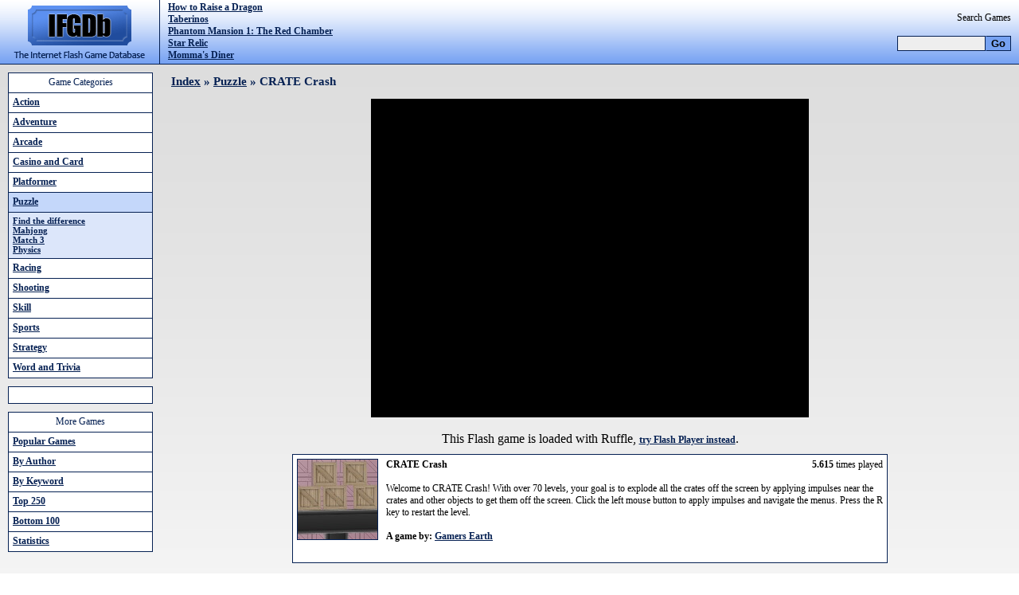

--- FILE ---
content_type: text/html; charset=UTF-8
request_url: http://www.ifgdb.com/play/crate-crash/
body_size: 4279
content:
<!DOCTYPE html PUBLIC "-//W3C//DTD XHTML 1.0 Transitional//EN" "http://www.w3.org/TR/xhtml1/DTD/xhtml1-transitional.dtd">
<html xmlns="http://www.w3.org/1999/xhtml">
<head>
	<title>CRATE Crash game - The Internet Flash Game Database (IFGDb)</title>
	<meta name="keywords" content="CRATE Crash, CRATE Crashgame, impulse, physics puzzle explosives, explode, crates, boxes, cubes, explosion, box2d, click, strategy, puzzles, levels, shooting, thinking, fun, addicting, impulse, internet flash games database, ifgdb, data base" />
	<meta name="description" content="Play CRATE Crash game. Welcome to CRATE Crash! With over 70 levels, your goal is to explode all the crates off the screen by applying impulses near the crates and other objects to get them off the screen. The Internet Flash Game Database (IFGDb)." />
	<link href="http://www.ifgdb.com/css/rating_style.css" rel="stylesheet" type="text/css" media="all" />
	<script type="text/javascript" src="http://www.ifgdb.com/js/functions.js"></script>
	<script type="text/javascript" src="http://www.ifgdb.com/js/rating_update.js"></script>
	<link rel="stylesheet" type="text/css" href="http://www.ifgdb.com/css/style.css" />
	<meta http-equiv="Content-Type" content="text/html; charset=iso-8859-1" />
	<link rel="icon" href="http://www.ifgdb.com/favicon.ico" />
	<script src="http://server.cpmstar.com/view.aspx?poolid=10827&multi=2&script=1"></script>
	<script src="http://server.cpmstar.com/cached/textad.js"></script>
	<!-- Google tag (gtag.js) -->
<script async src="https://www.googletagmanager.com/gtag/js?id=G-7HBMP8QV1E"></script>
<script>
  window.dataLayer = window.dataLayer || [];
  function gtag(){dataLayer.push(arguments);}
  gtag('js', new Date());

  gtag('config', 'G-7HBMP8QV1E');
</script>
</head>
<body>
<a name="top"></a>
<table cellspacing="0" cellpadding="0" border="0" width="100%">
	<tr>
		<td class="top" colspan="2">

			<table cellspacing="0" cellpadding="0" border="0" width="100%">
				<tr>
					<td width="2">
						<a title="Internet Flash Game Database" href="http://www.ifgdb.com"><img src="http://www.ifgdb.com/images/the-internet-flash-game-database.png" alt="IFGDb" border="0" /></a>
					</td>
					<td class="toptxt" nowrap="nowrap">
					<a href="http://www.ifgdb.com/play/how-to-raise-a-dragon/">How to Raise a Dragon</a><br /><a href="http://www.ifgdb.com/play/taberinos/">Taberinos</a><br /><a href="http://www.ifgdb.com/play/phantom-mansion-1-the-red-chamber/">Phantom Mansion 1: The Red Chamber</a><br /><a href="http://www.ifgdb.com/play/star-relic/">Star Relic</a><br /><a href="http://www.ifgdb.com/play/mommas-diner/">Momma's Diner</a><br />					</td>
					<td align="center">
						<div class="topad">
							<SCRIPT language="Javascript">
var cpmstar_rnd=Math.round(Math.random()*999999);
var cpmstar_pid=4968;
var cpmstar_subpid=4;
document.writeln("<SCR"+"IPT language='Javascript' src='//server.cpmstar.com/view.aspx?poolid="+cpmstar_pid+"&script=1&rnd="+cpmstar_rnd+"&subpoolid="+cpmstar_subpid+"'></SCR"+"IPT>");
</SCRIPT>						</div>
					</td>
					<td class="topsearch" nowrap="nowrap" valign="middle" align="right">
						<form name="search" method="post" action="http://www.ifgdb.com/search/">
						Search Games<br /><br />
						<input type="text" name="find" size="12" class="search" /><input type="hidden" name="searching" value="yes" /><input type="submit" name="search" class="searchgo" value="Go" />
						</form>
					</td>
				</tr>
			</table>
			
		</td>
	</tr>
	<tr class="main">
		<td valign="top" width="200">
			<div class="left">
				<div class="leftbox">Game Categories</div>
				<div class='aleftbox'><a class='aleft' href='http://www.ifgdb.com/games/action/page-1/' title='Action games'>Action</a></div><div class='aleftbox'><a class='aleft' href='http://www.ifgdb.com/games/adventure/page-1/' title='Adventure games'>Adventure</a></div><div class='aleftbox'><a class='aleft' href='http://www.ifgdb.com/games/arcade/page-1/' title='Arcade games'>Arcade</a></div><div class='aleftbox'><a class='aleft' href='http://www.ifgdb.com/games/casino-and-card/page-1/' title='Casino and Card games'>Casino and Card</a></div><div class='aleftbox'><a class='aleft' href='http://www.ifgdb.com/games/platformer/page-1/' title='Platformer games'>Platformer</a></div><div class='aleftboxb'><a class='aleft' href='http://www.ifgdb.com/games/puzzle/page-1/' title='Puzzle games'>Puzzle</a></div><div class='aleftboxsub'><a class='aleftsmall' href='http://www.ifgdb.com/games/puzzle/find-the-difference/page-1/' title='Find the difference games'>Find the difference</a><br /><a class='aleftsmall' href='http://www.ifgdb.com/games/puzzle/mahjong/page-1/' title='Mahjong games'>Mahjong</a><br /><a class='aleftsmall' href='http://www.ifgdb.com/games/puzzle/match-3/page-1/' title='Match 3 games'>Match 3</a><br /><a class='aleftsmall' href='http://www.ifgdb.com/games/puzzle/physics/page-1/' title='Physics games'>Physics</a><br /></div><div class='aleftbox'><a class='aleft' href='http://www.ifgdb.com/games/racing/page-1/' title='Racing games'>Racing</a></div><div class='aleftbox'><a class='aleft' href='http://www.ifgdb.com/games/shooting/page-1/' title='Shooting games'>Shooting</a></div><div class='aleftbox'><a class='aleft' href='http://www.ifgdb.com/games/skill/page-1/' title='Skill games'>Skill</a></div><div class='aleftbox'><a class='aleft' href='http://www.ifgdb.com/games/sports/page-1/' title='Sports games'>Sports</a></div><div class='aleftbox'><a class='aleft' href='http://www.ifgdb.com/games/strategy/page-1/' title='Strategy games'>Strategy</a></div><div class='aleftbox'><a class='aleft' href='http://www.ifgdb.com/games/word-and-trivia/page-1/' title='Word and Trivia games'>Word and Trivia</a></div>			</div>
			
			<div class="left">
				<div class="leftad" align="center">
					<SCRIPT language="Javascript">
var cpmstar_rnd=Math.round(Math.random()*999999);
var cpmstar_pid=34147;
var cpmstar_subpid=4;
document.writeln("<SCR"+"IPT language='Javascript' src='//server.cpmstar.com/view.aspx?poolid="+cpmstar_pid+"&script=1&rnd="+cpmstar_rnd+"&subpoolid="+cpmstar_subpid+"'></SCR"+"IPT>");
</SCRIPT>				</div>
			</div>
			
			<div class="left">
				<div class="leftbox">More Games</div>
					<div class="aleftbox">
						<a class="aleft" href="http://www.ifgdb.com/database/popular-games/">Popular Games</a>
					</div>
					<div class="aleftbox">
						<a class="aleft" href="http://www.ifgdb.com/author/">By Author</a>
					</div>
					<div class="aleftbox">
						<a class="aleft" href="http://www.ifgdb.com/keyword/">By Keyword</a>
					</div>
					<div class="aleftbox">
						<a class="aleft" href="http://www.ifgdb.com/database/top-250/">Top 250</a>
					</div>
					<div class="aleftbox">
						<a class="aleft" href="http://www.ifgdb.com/database/bottom-100/">Bottom 100</a>
					</div>
					<div class="aleftbox">
						<a class="aleft" href="http://www.ifgdb.com/database/stats/">Statistics</a>
					</div>
			</div>
			
					</td>		<td align="center" valign="top">
			<div class="bread">
				<a class="abread" href="http://www.ifgdb.com">Index</a> &raquo; <a class="abread" href="http://www.ifgdb.com/games/puzzle/page-1/">Puzzle</a> &raquo; CRATE Crash			</div>
			<div id="game" style="width:550px; height:400px; display:table-cell; vertical-align:middle;"><iframe src="https://www.joypadmedia.com/get_emulator.php?w=550&h=400&r=1&f=https://www.joypadmedia.com/emulator/f/ifgdb/crate-crash.swf" width="100%" height="100%" frameborder="0" scrolling="no" allowfullscreen></iframe></div><br><div align="center">This Flash game is loaded with Ruffle, <a onclick="switch_player('flash', 'crate-crash.swf', 'FFFFFF', ''); return false;" href="#">try Flash Player instead</a>.</div>			<div class="description">
				<div class="descriptioninside">
					<div style="float:right;"><b>5.615</b> times played</div><div style="width:102px;"><img src="http://www.ifgdb.com/files/images/crate-crash.jpg" alt="playing CRATE Crash game" class="descriptionimg" /><? echo pullRating($mysqli, $game['id'],true,false,true); ?></div>
					
					<b>CRATE Crash</b><br /><br />Welcome to CRATE Crash! With over 70 levels, your goal is to explode all the crates off the screen by applying impulses near the crates and other objects to get them off the screen. Click the left mouse button to apply impulses and navigate the menus. Press the R key to restart the level.					
					<br><br><b>A game by: </b><a href="http://www.ifgdb.com/authors/gamers-earth/page-1/">Gamers Earth</a>				</div>
				
<div style="clear:both;"></div><div style="margin-top:5px;">
<div style="padding:5px 10px 10px 10px;">
<SCRIPT language="Javascript">
var cpmstar_rnd=Math.round(Math.random()*999999);
var cpmstar_pid=4971;
var cpmstar_subpid=4;
document.writeln("<SCR"+"IPT language='Javascript' src='//server.cpmstar.com/view.aspx?poolid="+cpmstar_pid+"&script=1&rnd="+cpmstar_rnd+"&subpoolid="+cpmstar_subpid+"'></SCR"+"IPT>");
</SCRIPT>
</div></div></div>
			
			<table cellspacing="0" cellpadding="0" border="0" align="center"><tr><tr><td colspan="2" class="listtop" style="padding-left:10px;">More <a href="http://www.ifgdb.com/games/puzzle/physics/page-1/">physics games</a>:</td></tr><td><div class="gameslist"><a href="http://www.ifgdb.com/play/brick-yard-2/" title="Brick Yard 2"><img src="http://www.ifgdb.com/files/images/brick-yard-2.jpg" alt="play Brick Yard 2 game" class="descriptionimg" /></a><a href="http://www.ifgdb.com/play/brick-yard-2/">Brick Yard 2</a> - Stack bricks in 12 different modes, unlock new shapes and disasters, and rise your tower to the sky in this physics based puzzle game!<div style="clear:both"></div></td><td><div class="gameslist"><a href="http://www.ifgdb.com/play/dummy-never-fails/" title="Dummy Never Fails"><img src="http://www.ifgdb.com/files/images/dummy-never-fails.jpg" alt="play Dummy Never Fails game" class="descriptionimg" /></a><a href="http://www.ifgdb.com/play/dummy-never-fails/">Dummy Never Fails</a> - Ragdoll shooting in a physics puzzle/action game similar to Ragdoll Cannon. Shoot the ragdoll crash test dummies towards the indicated shapes.<div style="clear:both"></div></td></tr><tr><td><div class="gameslist"><a href="http://www.ifgdb.com/play/incredibots-2/" title="IncrediBots 2"><img src="http://www.ifgdb.com/files/images/incredibots-2.png" alt="play IncrediBots 2 game" class="descriptionimg" /></a><a href="http://www.ifgdb.com/play/incredibots-2/">IncrediBots 2</a> - Build custom robots in your browser with IncrediBots! Design your robot by drawing shapes, joints, motors, and more! Then, pilot your machine using your own custom key bindings. <div style="clear:both"></div></td><td><div class="gameslist"><a href="http://www.ifgdb.com/play/fantastic-contraption-prius/" title="Fantastic Contraption: Prius"><img src="http://www.ifgdb.com/files/images/fantastic-contraption-prius.jpg" alt="play Fantastic Contraption: Prius game" class="descriptionimg" /></a><a href="http://www.ifgdb.com/play/fantastic-contraption-prius/">Fantastic Contraption: Prius</a> - Construct physics-based contraptions with rods and wheels to bring the green circle to the goal. Use the Sun to your advantage as you try to conserve energy.<div style="clear:both"></div></td></tr><tr><td><div class="gameslist"><a href="http://www.ifgdb.com/play/puffball-hunter/" title="Puffball Hunter"><img src="http://www.ifgdb.com/files/images/puffball-hunter.png" alt="play Puffball Hunter game" class="descriptionimg" /></a><a href="http://www.ifgdb.com/play/puffball-hunter/">Puffball Hunter</a> - Collect balls into the boxes, click on trees to make the puffballs fall out. Place objects like jumpers in the levels to reach difficult spots.<div style="clear:both"></div></td><td><div class="gameslist"><a href="http://www.ifgdb.com/play/ramps/" title="Ramps"><img src="http://www.ifgdb.com/files/images/ramps.png" alt="play Ramps game" class="descriptionimg" /></a><a href="http://www.ifgdb.com/play/ramps/">Ramps</a> - Rotate or move the platforms so the ball will roll in that bucket when you click play. Nice puzzle!<div style="clear:both"></div></td></tr><tr><tr><td colspan="2" class="listtop" style="padding-left:10px;">More <a href="http://www.ifgdb.com/games/puzzle/page-1/">puzzle games</a>:</td></tr><td><div class="gameslist"><a href="http://www.ifgdb.com/play/super-blux/" title="Super Blux"><img src="http://www.ifgdb.com/files/images/super-blux.png" alt="play Super Blux game" class="descriptionimg" /></a><a href="http://www.ifgdb.com/play/super-blux/">Super Blux</a> - Just use your mouse to play. Click a blux, hold down the mouse button and drag to left or right. Place similar blux together to remove them. Remove all of them to solve the puzzle.<div style="clear:both"></div></td><td><div class="gameslist"><a href="http://www.ifgdb.com/play/hex-vex/" title="Hex Vex"><img src="http://www.ifgdb.com/files/images/hex-vex.png" alt="play Hex Vex game" class="descriptionimg" /></a><a href="http://www.ifgdb.com/play/hex-vex/">Hex Vex</a> - A tricky hexagon-based puzzle game with 18 levels to master. Move your shapes to the corresponding exits.<div style="clear:both"></div></td></tr><tr><td><div class="gameslist"><a href="http://www.ifgdb.com/play/hexagon/" title="Hexagon"><img src="http://www.ifgdb.com/files/images/hexagon.jpg" alt="play Hexagon game" class="descriptionimg" /></a><a href="http://www.ifgdb.com/play/hexagon/">Hexagon</a> - Tired of all the match-three puzzle games and want to try something new? Hexagon is a new type of puzzle game that brings match three to an all new level! Try matching 6 blocks at the same time!<div style="clear:both"></div></td><td><div class="gameslist"><a href="http://www.ifgdb.com/play/crayon-blocks/" title="Crayon Blocks "><img src="http://www.ifgdb.com/files/images/crayon-blocks.jpg" alt="play Crayon Blocks  game" class="descriptionimg" /></a><a href="http://www.ifgdb.com/play/crayon-blocks/">Crayon Blocks </a> - Crayon Blocks is a hand drawn version of the classic board game where you need to free one piece from the board by moving the other blocks out of the way.<div style="clear:both"></div></td></tr><tr>			</tr></table>

			<div style="clear:both;"></div>

			<script type='text/javascript'>
			if (cpmStar.numAds() > 1) {
				document.write('<table cellspacing="0" cellpadding="0" border="0" align="center"><tr>');
				document.write('<tr><td colspan="2" class="listtop" style="padding-left:10px;">Sponsored games:</td></tr>');
				document.write('<td><div class="gameslist">');
				document.write('<a href="'+cpmStar.getLink()+'" rel="nofollow" target="_blank"><img src="'+cpmStar.getImageUrl(100,100)+'" class="descriptionimg" /></a>');
				document.write('<a href="'+cpmStar.getLink()+'" rel="nofollow" target="_blank">'+cpmStar.getTitle()+'</a> - '+cpmStar.getDescription()+'<div style="clear:both">');
				cpmStar.nextAd();
				document.write('</div></td><td><div class="gameslist">');
				document.write('<a href="'+cpmStar.getLink()+'" rel="nofollow" target="_blank"><img src="'+cpmStar.getImageUrl(100,100)+'" class="descriptionimg" /></a>');
				document.write('<a href="'+cpmStar.getLink()+'" rel="nofollow" target="_blank">'+cpmStar.getTitle()+'</a> - '+cpmStar.getDescription()+'<div style="clear:both">');
				document.write('</div></td></tr></table>');
			}
			</script>

			<div style="clear:both;"></div>
			<div class="description">
				<div class="descriptioninside" align="center">
					<SCRIPT language="Javascript">
var cpmstar_rnd=Math.round(Math.random()*999999);
var cpmstar_pid=4971;
var cpmstar_subpid=4;
document.writeln("<SCR"+"IPT language='Javascript' src='//server.cpmstar.com/view.aspx?poolid="+cpmstar_pid+"&script=1&rnd="+cpmstar_rnd+"&subpoolid="+cpmstar_subpid+"'></SCR"+"IPT>");
</SCRIPT>				</div>
			</div>
			<br>
			<a class="aleftsmall" href="#top">^ top</a>
		</td>
	</tr>
</table>
<div class="foot">
	<br />
	&copy; 2026 <a class="afoot" href="http://www.ifgdb.com">ifgdb.com</a> - All games copyright to their respective owners.
</div>
<script type="text/javascript">
var gaJsHost = (("https:" == document.location.protocol) ? "https://ssl." : "http://www.");
document.write(unescape("%3Cscript src='" + gaJsHost + "google-analytics.com/ga.js' type='text/javascript'%3E%3C/script%3E"));
</script>
<script type="text/javascript">
try {
var pageTracker = _gat._getTracker("UA-2774126-33");
pageTracker._trackPageview();
} catch(err) {}</script>
</body>
</html>

--- FILE ---
content_type: text/html; charset=UTF-8
request_url: https://www.joypadmedia.com/get_emulator.php?w=550&h=400&r=1&f=https://www.joypadmedia.com/emulator/f/ifgdb/crate-crash.swf
body_size: 326
content:
<!DOCTYPE html><html lang="en"><head><meta charset="UTF-8"><title>Embed game</title></head><body style="margin:0;background:#000000;"><div id="container" style="position:absolute;top:0;right:0;bottom:0;left:0;"><script> window.RufflePlayer = window.RufflePlayer || {};window.addEventListener("DOMContentLoaded", () => {let ruffle = window.RufflePlayer.newest();let player = ruffle.createPlayer();let container = document.getElementById("container");container.appendChild(player);player.style.width = '100%';player.style.height = '100%';player.load("https://www.joypadmedia.com/emulator/f/ifgdb/crate-crash.swf");});</script><script src="https://www.joypadmedia.com/emulator/e/ruffle/ruffle.js"></script></div></body></html>

--- FILE ---
content_type: text/css
request_url: http://www.ifgdb.com/css/rating_style.css
body_size: 844
content:
.star-rating,
.star-rating a:hover,
.star-rating a:active,
.star-rating .current-rating{
	background: url(../images/rating_star.png) left -1000px repeat-x;
}
.star-rating{
	float:left;
	position:relative;
	width:100px;
	height:20px;
	overflow:hidden;
	list-style:none;
	margin:0px 10px 0px 0px;
	padding:0;
	background-position: left top;
	border:1px solid #062153;
}
.star-rating li{
	display: inline;
}
.star-rating a, 
.star-rating .current-rating{
	position:absolute;
	top:0;
	left:0;
	text-indent:-1000em;
	height:20px;
	line-height:20px;
	outline:none;
	overflow:hidden;
	border: none;
}
.star-rating a:hover{
	background-position: left bottom;
}
.star-rating a.one-star{
	width:20%;
	z-index:6;
}
.star-rating a.two-stars{
	width:40%;
	z-index:5;
}
.star-rating a.three-stars{
	width:60%;
	z-index:4;
}
.star-rating a.four-stars{
	width:80%;
	z-index:3;
}
.star-rating a.five-stars{
	width:100%;
	z-index:2;
}
.star-rating .current-rating{
	z-index:1;
	background-position: left center;
}	

/* SECOND STAR (ALREADY VOTED */


.star-rating2,
.star-rating2 a:active,
.star-rating2 .current-rating{
	background: url(../images/rating_star_2.png) left -1000px repeat-x;
}
.star-rating2{
	float:left;
	position:relative;
	width:100px;
	height:20px;
	overflow:hidden;
	list-style:none;
	margin:0px 10px 0px 0px;
	padding:0;
	background-position: left top;
	border:1px solid #062153;
}
.star-rating2 li{
	display: inline;
}
.star-rating2 a, 
.star-rating2 .current-rating {
	position:absolute;
	top:0;
	left:0;
	text-indent:-1000em;
	height:20px;
	line-height:20px;
	outline:none;
	overflow:hidden;
	border: none;
	cursor:default;
}

.star-rating2 a.one-star{
	width:20%;
	z-index:6;
}
.star-rating2 a.two-stars{
	width:40%;
	z-index:5;
}
.star-rating2 a.three-stars{
	width:60%;
	z-index:4;
}
.star-rating2 a.four-stars{
	width:80%;
	z-index:3;
}
.star-rating2 a.five-stars{
	width:100%;
	z-index:2;
}
.star-rating2 .current-rating{
	z-index:1;
	background-position: left center;
}


/* END SECOND STAR */

/* for an inline rater */
.inline-rating{
	display:-moz-inline-block;
	display:-moz-inline-box;
	display:inline-block;
	vertical-align: middle;
}
.voted_twice {
	float:left;
	background: #062153;
	text-align:center;
	padding:2px;
	font-family:Verdana;
	color:#FFFFFF;
	width:98px;
	font-size:10px;
	margin-right:10px;
	}
.voted {
	float:left;
	background: #062153;
	text-align:center;
	padding:2px;
	font-family:Verdana;
	color:#FFFFFF;
	width:98px;
	font-size:10px;
	margin-right:10px;
	}
/* The text that displays the rating information */
.rated_text {
	float:left;
	font-family:Verdana;
	font-size:10px;
	width:102px;
	margin-right:10px;
	color:#FFFFFF;
	text-align:center;
	background:#062153;
	}
/* Green text that shows 3.34/5 */
.out5Class {
	font-weight:bold;
	}
.percentClass {
	/* Insert styles here for the percentage display. Example (74%) */
	}
.votesClass {
	/* Insert styles here for the votes display. Example (2 Votes) */
	}
.topRatedList {
	padding:0;
	margin:0;
	}
.topRatedList li {
	list-style-type:none;
	}



--- FILE ---
content_type: text/css
request_url: http://www.ifgdb.com/css/style.css
body_size: 672
content:
body{
	margin:0px;
	font-family:verdana;
}

a{
	font-size:12px;
	color:#062153;
	font-weight:bold;
}
a:hover{
	color:#000000
}

.top{
	height:80px;
	background-image:url('http://www.ifgdb.com/images/topbg.png');
	background-repeat:repeat-x;
	background-position:bottom;
	border-bottom:1px solid #062153;
}

.topad{
	padding:7px 5px 7px 5px;
	width:468px;
	height:60px;
}

.toptxt{
	font-size:12px;
	border-left:1px solid #062153;
	padding:0px 10px 0px 10px;
}

.topsearch{
	font-size:12px;
	padding:0px 10px 0px 10px;
}

.search{
	background-color:#EEEEEE;
	border:1px solid #062153;
}

.searchgo{
	background-color:#76a2f2;
	border-left:1px solid #76a2f2;
	border-top:1px solid #062153;
	border-right:1px solid #062153;
	border-bottom:1px solid #062153;
	font-weight:bold;

}

.main{
	background-image:url('http://www.ifgdb.com/images/mainbg.png');
	background-repeat:repeat-x;
	background-color:#FFFFFF;
}

.left{
	width:180px;
	margin:10px;
	border:1px solid #062153;
	background:#FFFFFF;
	font-size:12px;
	color:#062153;
}

.leftbox{
	padding:4px 4px 5px 4px;
	text-align:center;
}

.leftad{
	padding:10px;
	text-align:center;
}

.aleftbox{
	padding:4px 0px 5px 0px;
	border-top:1px solid #062153;
}

.aleftboxb{
	background:#c4d7fa;
	padding:4px 0px 5px 0px;
	border-top:1px solid #062153;
}

.aleftboxsub{
	background:#dce6fa;
	padding:4px 0px 5px 0px;
	border-top:1px solid #062153;
}

.aleft{
	color:#062153;
	font-weight:bold;
	padding:5px;
}

.aleftsmall{
	font-size:11px;
	color:#062153;
	font-weight:bold;
	margin:5px;
}

.bread{
	font-size:15px;
	color:#062153;
	padding:3px;
	margin:10px;
	font-weight:bold;
	text-align:left;
}

.abread{
	font-size:15px;
	color:#062153;
	font-weight:bold;
}

.description{
	margin:10px 0px 10px 0px;
	width:746px;
	padding:0px;
	border:1px solid #062153;
	background:#FFFFFF;
	text-align:left;
	font-size:12px;
}

.descriptioninside{
	padding:5px;
}

.descriptionimg{
	float:left;
	width:100px;
	height:100px;
	border:1px solid #062153;
	margin-right:10px;
}

.gameslist{
	margin:10px;
	width:352px;
	padding:5px;
	border:1px solid #062153;
	background:#FFFFFF;
	text-align:left;
	font-size:12px;
}


.listtable{
	margin:0px;
	border-left:1px solid #062153;
	border-right:1px solid #062153;
	border-bottom:1px solid #062153;
}

.listtop{
	font-size:12px;
	padding:5px;
	font-weight:bold;
}

.alistbox{
	padding:4px 5px 5px 5px;
	background:#FFFFFF;
	border-top:1px solid #062153;
	font-size:12px;
}

.alistboxsmallstart{
	padding:4px 5px 3px 5px;
	background:#dce6fa;
	border-top:1px solid #062153;
	font-size:11px;
}

.alistboxsmall{
	padding:3px 5px 4px 5px;
	background:#dce6fa;
	font-size:11px;
}

.alistsmall{
	font-size:11px;
}

.foot{
	padding:2px;
	text-align:center;
	font-size:10px;
}

.afoot{
	font-size:10px;
}

--- FILE ---
content_type: text/javascript
request_url: http://www.ifgdb.com/js/functions.js
body_size: 727
content:
function switch_player(type, swf, bgcolor, wmode) {
	var r = '';
	if (type === 'flash') {
		r += '<object classid="clsid:d27cdb6e-ae6d-11cf-96b8-444553540000" codebase="http://fpdownload.macromedia.com/pub/shockwave/cabs/flash/swflash.cab#version=6,0,29,0" width="100%" height="100%">';
			r += '<param name="bgcolor" value="'+bgcolor+'">';
			r += '<param name="movie" value="https://www.joypadmedia.com/emulator/f/ifgdb/'+swf+'">';
			r += '<param name="quality" value="high">';
			if (wmode.length > 0) {
				r += '<param name="wmode" value="'+wmode+'">';
			}
			r += '<embed src="https://www.joypadmedia.com/emulator/f/ifgdb/'+swf+'" bgcolor="#'+bgcolor+'"';
			if (wmode.length > 0) {
				r += ' wmode="'+wmode+'"';
			}
			r += ' quality="high" width="100%" height="100%" type="application/x-shockwave-flash" pluginspage="http://www.macromedia.com/go/getflashplayer">';
		r += '</object>';
		r += '<br><br><div align="center" id="player_msg">This Flash game is loaded with the Flash Player, <a onclick="switch_player(\'ruffle\', \''+swf+'\', \''+bgcolor+'\', \''+wmode+'\'); return false;" href="#">try Ruffle emulator instead</a>.</div>';
	}
	else {
		r += '<iframe src="https://www.joypadmedia.com/get_emulator.php?w=640&h=480&r=1&f='+encodeURIComponent('https://www.joypadmedia.com/emulator/f/ifgdb/'+swf)+'" width="100%" height="100%" frameborder="0" scrolling="no" allowfullscreen></iframe>';
		r += '<br><br><div align="center" id="player_msg">This Flash game is loaded with the Ruffle emulator, <a onclick="switch_player(\'flash\', \''+swf+'\', \''+bgcolor+'\', \''+wmode+'\'); return false;" href="#">try Flash Player instead</a>.</div>';
	}
	document.getElementById('game').innerHTML = r;
};

--- FILE ---
content_type: text/javascript
request_url: http://www.ifgdb.com/js/rating_update.js
body_size: 1390
content:
// All part of the Dynamic Star Rating by Jordan Boesch!
// http://creativecommons.org/licenses/by-nc-nd/2.5/ca/
// PRE-LOAD IMAGES -----------------------------

if (document.images){
  pic2 = new Image(20,60); 
  pic2.src = "http://www.ifgdb.com/images/rating_star.png"; 

  pic3 = new Image(20,60); 
  pic3.src = "http://www.ifgdb.com/images/rating_star_2.png"; 
  
  pic4 = new Image(16,13); 
  pic4.src = "http://www.ifgdb.com/images/rating_tick.gif";
  
  pic5 = new Image(14,14); 
  pic5.src = "http://www.ifgdb.com/images/rating_warning.gif";
}

// AJAX ----------------------------------------

var xmlHttp

function GetXmlHttpObject(){

var xmlHttp = null;

	try {
	  // Firefox, Opera 8.0+, Safari
	  xmlHttp = new XMLHttpRequest();
	  }
	catch (e) {
	  // Internet Explorer
	  try {
			xmlHttp = new ActiveXObject("Msxml2.XMLHTTP");
		}
	  catch (e){
			xmlHttp = new ActiveXObject("Microsoft.XMLHTTP");
		}
	  }
	  
	return xmlHttp;

}

// Calculate the rating
function rate(rating,id,show5,showPerc,showVotes){

	xhr = new XMLHttpRequest();
	
	if(xhr == null){
		alert ("Your browser does not support AJAX!");
		return;
	  }

	xhr.onreadystatechange = function(){
		
	var loader = document.getElementById('loading_'+id);
	var uldiv = document.getElementById('ul_'+id);
	
		if (xhr.readyState == 4){ 
			
			//loader.style.display = 'none';
			var res = xhr.responseText;
			
			//alert(res);
			
			if(res == 'already_voted'){
				
				loader.style.display = 'block';
				loader.innerHTML = '<div class="voted_twice">Already voted!</div>';
				
			} else {
				
				loader.style.display = 'block';
				loader.innerHTML = '<div class="voted">Vote added!</div>';

				if(show5 == true){
					var out = document.getElementById('outOfFive_'+id);
					var calculate = res/20;
					out.innerHTML = Math.round(calculate*100)/100; // 3.47;
					//out.innerHTML = Math.round((calculate*2),0)/2; // 3.5;
				} 
				
				if(showPerc == true){
					var perc = document.getElementById('percentage_'+id);
					//var newPerc = Math.round(Math.ceil(res/5))*5;
					var newPerc = res;
					perc.innerHTML = newPerc+'%';
				}
				
				else if(showPerc == false){
					var newPerc = res;
				}
				
				if(showVotes == true){
					var votediv = document.getElementById('showvotes_'+id).firstChild.nodeValue;
					var splitted = votediv.split(' ');
					var newval = parseInt(splitted[0]) + 1;
					if(newval == 1){
						document.getElementById('showvotes_'+id).innerHTML = newval+' Vote';
					} else {
						document.getElementById('showvotes_'+id).innerHTML = newval+' Votes';
					}
				}
				
				var ulRater = document.getElementById('rater_'+id);
				ulRater.className = 'star-rating2';
				
				var all_li = ulRater.getElementsByTagName('li');
				
				// start at 1 because the first li isn't a star
				for(var i=1;i<all_li.length;i++){
					all_li[i].getElementsByTagName('a')[0].onclick = 'return false;';
					all_li[i].getElementsByTagName('a')[0].setAttribute('href','#');
				}
				
				if(navigator.appName == 'Microsoft Internet Explorer'){
					uldiv.style.setAttribute('width',newPerc+'%'); // IE
				 } else {
					uldiv.setAttribute('style','width:'+newPerc+'%'); // Everyone else
				 }
			}
		}
		else {
			loader.style.display = 'block';
			loader.innerHTML = '<div class="voted">Loading...</div>';
		}
	}
	xhr.open("POST", "http://www.ifgdb.com/includes/rating_process.php", true);
	xhr.setRequestHeader("Content-type", "application/x-www-form-urlencoded");
	xhr.send("id="+id+"&rating="+rating);

} 